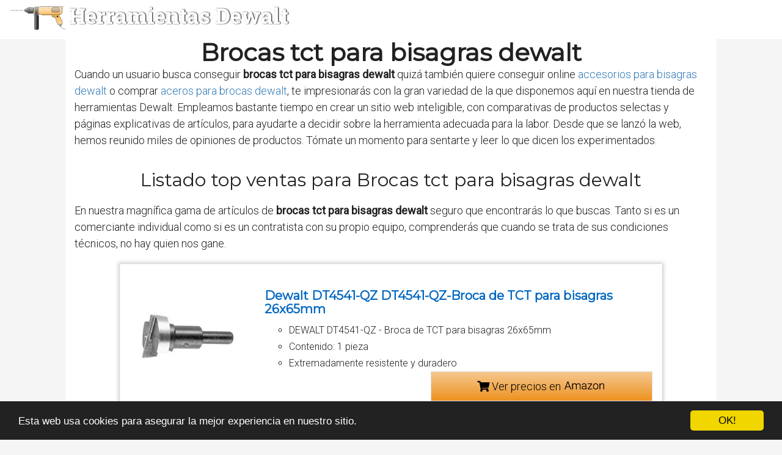

--- FILE ---
content_type: text/html; charset=utf-8
request_url: https://www.herramientasdewalt.es/brocas-tct-para-bisagras-dewalt/
body_size: 40140
content:

<!DOCTYPE html>
<html lang="es">
  <head>
    <meta charset="utf-8">
    <title>Comprar brocas tct para bisagras dewalt 🥇 【 desde 16.32 € 】 | Herramientas Dewalt</title>
    <meta http-equiv="content-language" content="es">
    <meta name="viewport" content="width=device-width, minimum-scale=1.0, maximum-scale=1.0">
    <meta name="theme-color" content="#ECEFF1">
    <link rel="canonical" href="https://www.herramientasdewalt.es/brocas-tct-para-bisagras-dewalt/">
    <link rel="icon" type="image/png" href="/static/img/favicon.png">
    <link rel="stylesheet" href="https://maxcdn.bootstrapcdn.com/bootstrap/3.3.6/css/bootstrap.min.css">
    <link rel="stylesheet" type="text/css" href="/static/css/base.css?v=2.04">
    
  <link rel="stylesheet" type="text/css" href="/static/css/news.css?v=2.04">
  <meta name="Description" content="">
  <meta name="Keywords" content="">
  
  <script type='application/ld+json'>[{"@context":"https://schema.org","@type":"BreadcrumbList","itemListElement":[{"@type":"ListItem","position":1,"name":"🔴 Herramientas Dewalt","item":"https://www.herramientasdewalt.es/"},{"@type":"ListItem","position":2,"name":"🔴 Brocas tct para bisagras dewalt","item":"https://www.herramientasdewalt.es/brocas-tct-para-bisagras-dewalt/"}]}]</script>

    <link rel="manifest" href="/static/manifest.json">

    <!-- Global site tag (gtag.js) - Google Analytics -->
    <script async src="https://www.googletagmanager.com/gtag/js?id=UA-180866918-8"></script>
    <script>
      window.dataLayer = window.dataLayer || [];
      function gtag(){dataLayer.push(arguments);}
      gtag('js', new Date());
    
      gtag('config', 'UA-180866918-8');
    </script>



  </head>
  <body>
    <div id="general" class="container-fluid">
      <div id="cabecera" class="row">
        <div class="col-xs-12 col-md-12">
          <div class="row">
            <div class="col-xs-12 col-md-12">
              <img id="logo" src="[data-uri]" title="Información sobre herramientas Dewalt para ayudarte a decidir cuál comprar" alt="Información sobre herramientas Dewalt para ayudarte a decidir cuál comprar">
              
              <a class="logo" href="/" title="Herramientas Dewalt">Herramientas Dewalt</a>
              
            </div>
          </div>
        </div>
      </div>

      <div style="clear:both"></div>

      
  <div class="row" style="background-color:#f5f5f5;">
    <div class="description col-xs-12 col-md-offset-1 col-md-10">

      <h1>Brocas tct para bisagras dewalt</h1>

      <div id="intro">
      
        <p>Cuando un usuario busca conseguir <strong>brocas tct para bisagras dewalt</strong> quizá también quiere conseguir online <a href='/accesorios-para-bisagras-dewalt/' title='accesorios para bisagras dewalt'>accesorios para bisagras dewalt</a> o comprar <a href='/aceros-para-brocas-dewalt/' title='aceros para brocas dewalt'>aceros para brocas dewalt</a>, te impresionarás con la gran variedad de la que disponemos aquí en nuestra tienda de herramientas Dewalt. Empleamos bastante tiempo en crear un sitio web inteligible, con comparativas de productos selectas y páginas explicativas de artículos, para ayudarte a decidir sobre la herramienta adecuada para la labor. Desde que se lanzó la web, hemos reunido miles de opiniones de productos. Tómate un momento para sentarte y leer lo que dicen los experimentados.</p>
      
      </div>

      <h2>Listado top ventas para Brocas tct para bisagras dewalt</h2>
      <div id="listado">
      
        <p>En nuestra magnífica gama de artículos de <strong>brocas tct para bisagras dewalt</strong> seguro que encontrarás lo que buscas. Tanto si es un comerciante individual como si es un contratista con su propio equipo, comprenderás que cuando se trata de sus condiciones técnicos, no hay quien nos gane.</p>
      
      </div>
      <ul style="padding:0;">
      
      <li style="list-style: none;">
        <div class="row lalala" lelele="aHR0cHM6Ly93d3cuYW1hem9uLmVzL2RwL0IwMDEzTEVLQlU/dGFnPWhkZXdhbHQtMjE=">
          <div class="products col-xs-12 col-md-offset-1 col-md-10">
            <div class="row product">
              <div class="col-xs-12 col-md-12">
                <div class="row">
                  <div class="col-xs-12 col-md-3">
                    <img src="https://www.herramientasdewalt.es/pics/2020/09/02/dewalt-dt4541-qz-dt4541-qz-broca-de-tct-para-bisagras-26x65mm-2348.jpg" title="Dewalt DT4541-QZ DT4541-QZ-Broca de TCT para bisagras 26x65mm" alt="Dewalt DT4541-QZ DT4541-QZ-Broca de TCT para bisagras 26x65mm"> 
                  </div> 
                  <div class="col-xs-12 col-md-9">
                    <h3>Dewalt DT4541-QZ DT4541-QZ-Broca de TCT para bisagras 26x65mm</h3> 
                    <div><ul><li>DEWALT DT4541-QZ - Broca de TCT para bisagras 26x65mm</li><li>Contenido: 1 pieza</li><li>Extremadamente resistente y duradero</li></ul></div>
                    <div style="text-align:right;">
                    
                      <div class="comprar"><i class="fas fa-shopping-cart"></i> Ver precios en <img src="/static/img/ver-precios.png" style="width: 25%;vertical-align: top;"></div>
                    </div>
                  </div> 
                </div> 
              </div> 
            </div> 
          </div>
        </div>
      </li>
      
      <li style="list-style: none;">
        <div class="row lalala" lelele="aHR0cHM6Ly93d3cuYW1hem9uLmVzL2RwL0IwMDBZOFJYUUM/dGFnPWhkZXdhbHQtMjE=">
          <div class="products col-xs-12 col-md-offset-1 col-md-10">
            <div class="row product">
              <div class="col-xs-12 col-md-12">
                <div class="row">
                  <div class="col-xs-12 col-md-3">
                    <img src="https://www.herramientasdewalt.es/pics/2020/09/02/dewalt-dt4543-qz-dt4543-qz-broca-de-tct-para-bisagras-35x65mm-multicolor-35mm-2347.jpg" title="Dewalt DT4543-QZ DT4543-QZ-Broca de TCT para bisagras 35x65mm, Multicolor, 35mm" alt="Dewalt DT4543-QZ DT4543-QZ-Broca de TCT para bisagras 35x65mm, Multicolor, 35mm"> 
                  </div> 
                  <div class="col-xs-12 col-md-9">
                    <h3>Dewalt DT4543-QZ DT4543-QZ-Broca de TCT para bisagras 35x65mm, Multicolor, 35mm</h3> 
                    <div><ul><li>DEWALT DT4543-QZ - Broca de TCT para bisagras 35x65mm</li><li>Diseñados para los profesionales y las altas demandas</li><li>Duraderos y robustos</li></ul></div>
                    <div style="text-align:right;">
                    
                      <div class="comprar"><i class="fas fa-shopping-cart"></i> Ver precios en <img src="/static/img/ver-precios.png" style="width: 25%;vertical-align: top;"></div>
                    </div>
                  </div> 
                </div> 
              </div> 
            </div> 
          </div>
        </div>
      </li>
      
      </ul>

      

      <h2>Imágenes de Brocas tct para bisagras dewalt</h2>
      <div id="galeria">
      
        <p>Si para ti es más cómodo elegir de forma visual los productos, aquí puedes ver un montón de imágenes de <strong>brocas tct para bisagras dewalt</strong>. Pincha una de las imágenes y accederás a la obtención online de la herramienta dewalt en concreto viendo sus propiedades y precio.</p>
      
      </div>
      <ul style="list-style: none;">
      
      <li style="list-style: none;">
        
      </li>
      
      <li style="list-style: none;">
        
      </li>
      
      </ul>
    </div>

    <div class="cat_prod col-xs-12 col-md-offset-1 col-md-10">
      <h2>Otras herramientas Dewalt similares a Brocas tct para bisagras dewalt</h2>
      <div class="row">
        
        <a class="col-xs-12 col-md-6 related_news" href="/brocas-para-mamposteria-dewalt/" title="brocas para mamposteria dewalt">
            <span class="title">brocas para mamposteria dewalt</span>
        </a>   
        
        <a class="col-xs-12 col-md-6 related_news" href="/set-de-brocas-para-metal-dewalt/" title="set de brocas para metal dewalt">
            <span class="title">set de brocas para metal dewalt</span>
        </a>   
        
        <a class="col-xs-12 col-md-6 related_news" href="/brocas-para-piedra-dewalt/" title="brocas para piedra dewalt">
            <span class="title">brocas para piedra dewalt</span>
        </a>   
        
        <a class="col-xs-12 col-md-6 related_news" href="/brocas-para-amoladora-dewalt/" title="brocas para amoladora dewalt">
            <span class="title">brocas para amoladora dewalt</span>
        </a>   
        
        <a class="col-xs-12 col-md-6 related_news" href="/brocas-para-atornillador-dewalt/" title="brocas para atornillador dewalt">
            <span class="title">brocas para atornillador dewalt</span>
        </a>   
        
        <a class="col-xs-12 col-md-6 related_news" href="/brocas-para-encofrados-dewalt/" title="brocas para encofrados dewalt">
            <span class="title">brocas para encofrados dewalt</span>
        </a>   
        
        <a class="col-xs-12 col-md-6 related_news" href="/brocas-para-radial-dewalt/" title="brocas para radial dewalt">
            <span class="title">brocas para radial dewalt</span>
        </a>   
        
        <a class="col-xs-12 col-md-6 related_news" href="/brocas-para-metal-hss-dewalt/" title="brocas para metal hss dewalt">
            <span class="title">brocas para metal hss dewalt</span>
        </a>   
        
        <a class="col-xs-12 col-md-6 related_news" href="/brocas-para-metal-hss-g-dewalt/" title="brocas para metal hss g dewalt">
            <span class="title">brocas para metal hss g dewalt</span>
        </a>   
        
        <a class="col-xs-12 col-md-6 related_news" href="/brocas-para-metal-dewalt/" title="brocas para metal dewalt">
            <span class="title">brocas para metal dewalt</span>
        </a>   
        
        <a class="col-xs-12 col-md-6 related_news" href="/brocas-para-metales-dewalt/" title="brocas para metales dewalt">
            <span class="title">brocas para metales dewalt</span>
        </a>   
        
        <a class="col-xs-12 col-md-6 related_news" href="/brocas-para-madera-dewalt/" title="brocas para madera dewalt">
            <span class="title">brocas para madera dewalt</span>
        </a>   
        
        <a class="col-xs-12 col-md-6 related_news" href="/brocas-para-metal-cobalto-dewalt/" title="brocas para metal cobalto dewalt">
            <span class="title">brocas para metal cobalto dewalt</span>
        </a>   
        
        <a class="col-xs-12 col-md-6 related_news" href="/brocas-para-metal-grandes-dewalt/" title="brocas para metal grandes dewalt">
            <span class="title">brocas para metal grandes dewalt</span>
        </a>   
        
        <a class="col-xs-12 col-md-6 related_news" href="/mejor-de-brocas-para-metal-dewalt/" title="mejor de brocas para metal dewalt">
            <span class="title">mejor de brocas para metal dewalt</span>
        </a>   
        
        <a class="col-xs-12 col-md-6 related_news" href="/medida-de-brocas-para-metal-dewalt/" title="medida de brocas para metal dewalt">
            <span class="title">medida de brocas para metal dewalt</span>
        </a>   
        
        <a class="col-xs-12 col-md-6 related_news" href="/brocas-para-metal-conicas-dewalt/" title="brocas para metal conicas dewalt">
            <span class="title">brocas para metal conicas dewalt</span>
        </a>   
        
        <a class="col-xs-12 col-md-6 related_news" href="/brocas-para-metal-medidas-dewalt/" title="brocas para metal medidas dewalt">
            <span class="title">brocas para metal medidas dewalt</span>
        </a>   
        
        <a class="col-xs-12 col-md-6 related_news" href="/brocas-cortas-hss-g-din-338-para-metal-dewalt/" title="brocas cortas hss g din 338 para metal dewalt">
            <span class="title">brocas cortas hss g din 338 para metal dewalt</span>
        </a>   
        
        <a class="col-xs-12 col-md-6 related_news" href="/brocas-para-metal-de-cobalto-dewalt/" title="brocas para metal de cobalto dewalt">
            <span class="title">brocas para metal de cobalto dewalt</span>
        </a>   
        
        <a class="col-xs-12 col-md-6 related_news" href="/brocas-para-metal-extreme-2-dewalt/" title="brocas para metal extreme 2 dewalt">
            <span class="title">brocas para metal extreme 2 dewalt</span>
        </a>   
        
        <a class="col-xs-12 col-md-6 related_news" href="/brocas-para-madera-estandar-dewalt/" title="brocas para madera estandar dewalt">
            <span class="title">brocas para madera estandar dewalt</span>
        </a>   
        
        <a class="col-xs-12 col-md-6 related_news" href="/brocas-helicoidales-para-madera-dewalt/" title="brocas helicoidales para madera dewalt">
            <span class="title">brocas helicoidales para madera dewalt</span>
        </a>   
        
        <a class="col-xs-12 col-md-6 related_news" href="/brocas-extensibles-para-madera-dewalt/" title="brocas extensibles para madera dewalt">
            <span class="title">brocas extensibles para madera dewalt</span>
        </a>   
        
        <a class="col-xs-12 col-md-6 related_news" href="/juego-de-brocas-hss-r-din-338-para-metal-dewalt/" title="juego de brocas hss r din 338 para metal dewalt">
            <span class="title">juego de brocas hss r din 338 para metal dewalt</span>
        </a>   
        
        <a class="col-xs-12 col-md-6 related_news" href="/brocas-de-cobalto-para-metal-dewalt/" title="brocas de cobalto para metal dewalt">
            <span class="title">brocas de cobalto para metal dewalt</span>
        </a>   
        
        <a class="col-xs-12 col-md-6 related_news" href="/juego-de-brocas-para-metal-dewalt/" title="juego de brocas para metal dewalt">
            <span class="title">juego de brocas para metal dewalt</span>
        </a>   
        
        <a class="col-xs-12 col-md-6 related_news" href="/juego-de-brocas-para-metal-hss-dewalt/" title="juego de brocas para metal hss dewalt">
            <span class="title">juego de brocas para metal hss dewalt</span>
        </a>   
        
        <a class="col-xs-12 col-md-6 related_news" href="/calidad-de-brocas-para-metal-dewalt/" title="calidad de brocas para metal dewalt">
            <span class="title">calidad de brocas para metal dewalt</span>
        </a>   
        
        <a class="col-xs-12 col-md-6 related_news" href="/juegos-de-brocas-para-hierro-dewalt/" title="juegos de brocas para hierro dewalt">
            <span class="title">juegos de brocas para hierro dewalt</span>
        </a>   
        
        <a class="col-xs-12 col-md-6 related_news" href="/brocas-largas-para-hormigon-dewalt/" title="brocas largas para hormigon dewalt">
            <span class="title">brocas largas para hormigon dewalt</span>
        </a>   
        
        <a class="col-xs-12 col-md-6 related_news" href="/brocas-huecas-para-hormigon-dewalt/" title="brocas huecas para hormigon dewalt">
            <span class="title">brocas huecas para hormigon dewalt</span>
        </a>   
        
        <a class="col-xs-12 col-md-6 related_news" href="/brocas-huecas-para-papel-dewalt/" title="brocas huecas para papel dewalt">
            <span class="title">brocas huecas para papel dewalt</span>
        </a>   
        
        <a class="col-xs-12 col-md-6 related_news" href="/brocas-para-hierro-y-acero-dewalt/" title="brocas para hierro y acero dewalt">
            <span class="title">brocas para hierro y acero dewalt</span>
        </a>   
        
        <a class="col-xs-12 col-md-6 related_news" href="/brocas-para-atornillador-de-impacto-dewalt/" title="brocas para atornillador de impacto dewalt">
            <span class="title">brocas para atornillador de impacto dewalt</span>
        </a>   
        
        <a class="col-xs-12 col-md-6 related_news" href="/conjunto-brocas-de-pala-para-madera-dewalt/" title="conjunto brocas de pala para madera dewalt">
            <span class="title">conjunto brocas de pala para madera dewalt</span>
        </a>   
        
        <a class="col-xs-12 col-md-6 related_news" href="/brocas-de-pala-para-madera-extreme-dewalt/" title="brocas de pala para madera extreme dewalt">
            <span class="title">brocas de pala para madera extreme dewalt</span>
        </a>   
        
        <a class="col-xs-12 col-md-6 related_news" href="/extension-para-brocas-auto-perforantes-dewalt/" title="extension para brocas auto perforantes dewalt">
            <span class="title">extension para brocas auto perforantes dewalt</span>
        </a>   
        
        <a class="col-xs-12 col-md-6 related_news" href="/diferenciar-brocas-para-metal-y-madera-dewalt/" title="diferenciar brocas para metal y madera dewalt">
            <span class="title">diferenciar brocas para metal y madera dewalt</span>
        </a>   
        
        <a class="col-xs-12 col-md-6 related_news" href="/brocas-corona-para-ladrillos-hormigon-dewalt/" title="brocas corona para ladrillos hormigon dewalt">
            <span class="title">brocas corona para ladrillos hormigon dewalt</span>
        </a>   
        
        <a class="col-xs-12 col-md-6 related_news" href="/brocas-de-cobalto-extreme-para-metal-dewalt/" title="brocas de cobalto extreme para metal dewalt">
            <span class="title">brocas de cobalto extreme para metal dewalt</span>
        </a>   
        
        <a class="col-xs-12 col-md-6 related_news" href="/brocas-para-metal-extreme-2-embalaje-industrial-dewalt/" title="brocas para metal extreme 2 embalaje industrial dewalt">
            <span class="title">brocas para metal extreme 2 embalaje industrial dewalt</span>
        </a>   
        
        <a class="col-xs-12 col-md-6 related_news" href="/tough-case-pequena-con-8-brocas-de-pala-para-madera-dewalt/" title="tough case pequena con 8 brocas de pala para madera dewalt">
            <span class="title">tough case pequena con 8 brocas de pala para madera dewalt</span>
        </a>   
        
        <a class="col-xs-12 col-md-6 related_news" href="/tough-case-grande-con-29-brocas-para-metal-extreme-2-dewalt/" title="tough case grande con 29 brocas para metal extreme 2 dewalt">
            <span class="title">tough case grande con 29 brocas para metal extreme 2 dewalt</span>
        </a>   
        
        <a class="col-xs-12 col-md-6 related_news" href="/brocas-hss-dewalt/" title="brocas hss dewalt">
            <span class="title">brocas hss dewalt</span>
        </a>   
        
        <a class="col-xs-12 col-md-6 related_news" href="/brocas-sds-max-s-dewalt/" title="brocas sds max s dewalt">
            <span class="title">brocas sds max s dewalt</span>
        </a>   
        
        <a class="col-xs-12 col-md-6 related_news" href="/brocas-dewalt/" title="brocas dewalt">
            <span class="title">brocas dewalt</span>
        </a>   
        
        <a class="col-xs-12 col-md-6 related_news" href="/brocas-sds-max-xlr-dewalt/" title="brocas sds max xlr dewalt">
            <span class="title">brocas sds max xlr dewalt</span>
        </a>   
        
        <a class="col-xs-12 col-md-6 related_news" href="/nomenclatura-brocas-dewalt/" title="nomenclatura brocas dewalt">
            <span class="title">nomenclatura brocas dewalt</span>
        </a>   
        
        <a class="col-xs-12 col-md-6 related_news" href="/brocas-de-percusion-dewalt/" title="brocas de percusion dewalt">
            <span class="title">brocas de percusion dewalt</span>
        </a>   
        
      </div>
    </div>

  </div>

      
    </div>
    <footer class="container-fluid footer_oficial">
        <div class="container">
            <div class="row">
                <div class="col-xs-12 col-sm-6 col-md-3">
                    <div class="headerf">Herramientas Dewalt</div>
                    <div class="bodyf">
                        <div class="linkin_block"><a title="Contacto" rel="nofollow" href="/tiquitiquitiqui/">Contacto</a></div>
                         
                    </div>
                </div>
                <div class="col-xs-12 col-sm-6 col-md-3">
                    <div class="headerf">Aviso Legal</div>
                    <div class="bodyf">
                       <p style="color:#444;">El grupo propietario de www.herramientasdewalt.es declara que en calidad de Afiliado de Amazon, obtiene ingresos por las compras adscritas que cumplen los requisitos aplicables y por ello aparecen enlaces dentro del site que llevan al usuario hacia fichas de producto de Amazon.es</p>
                    </div>
                </div>
                <div class="col-xs-12 col-sm-6 col-md-3">
                         
                </div>
                <div class="col-xs-12 col-sm-6 col-md-3">
                    <div class="headerf">Newsletter</div>
                    <div class="bodyf contact_form">
                      <form method="POST" action="/newsletter" id="newsletter"><div style='display:none'><input type='hidden' name='csrfmiddlewaretoken' value='fYdkV2xfkEO7CDgBgwMsxr8dI9mPKbXC' /></div>
                        <div class="col-xs-12 col-md-12"><label class="sr-only" for="id_name2">Nombre</label><input class="form-control" id="id_name2" name="nombre" placeholder="Nombre" type="text" /></div>
                        <div class="col-xs-12 col-md-12"><label class="sr-only" for="id_email2">Email</label><input class="form-control" id="id_email2" name="email" placeholder="Email" required="required" type="email" /></div>
                        <div class="col-xs-12 col-md-12"><button type="submit" class="btn btn-info">SUSCRIBIRSE</button></div>
                      </form>
                    </div>
                </div>
            </div> 
            <div class="row">
                <div class="col-xs-12 col-md-12">
                    <p>Herramientas Dewalt © 2026</p> 
                </div>
            </div>
        </div>
    </footer>

    <link href="https://fonts.googleapis.com/css?family=Roboto:300,400" rel="stylesheet">
    <link rel="stylesheet" href="https://fonts.googleapis.com/css?family=Roboto+Slab:400,100,300,700&amp;subset=latin,greek,greek-ext,vietnamese,cyrillic-ext,latin-ext,cyrillic" media="all">
    <link href="https://fonts.googleapis.com/css?family=Montserrat&display=swap" rel="stylesheet">

    <script src="https://ajax.googleapis.com/ajax/libs/jquery/2.2.2/jquery.min.js"></script>
    <script src="https://maxcdn.bootstrapcdn.com/bootstrap/3.3.6/js/bootstrap.min.js"></script>

    <script src="/static/js/base_ls.js?v=2.04" type="text/javascript"></script>

    <link rel="stylesheet" href="https://use.fontawesome.com/releases/v5.6.1/css/all.css" crossorigin="anonymous">

    <script type='text/javascript' src='//platform-api.sharethis.com/js/sharethis.js#property=5c7d7eb4df6421001143b33e&product=sticky-share-buttons' async='async'></script>

    <!-- Begin Cookie Consent plugin by Silktide - http://silktide.com/cookieconsent -->
    <script type="text/javascript">
        window.cookieconsent_options = {"message":"Esta web usa cookies para asegurar la mejor experiencia en nuestro sitio.","dismiss":"OK!","learnMore":"More info","link":null,"theme":"dark-bottom"};
    </script>
    
    <script type="text/javascript" src="//cdnjs.cloudflare.com/ajax/libs/cookieconsent2/1.0.10/cookieconsent.min.js"></script>
    <!-- End Cookie Consent plugin -->


    


    

  </body>
</html>
